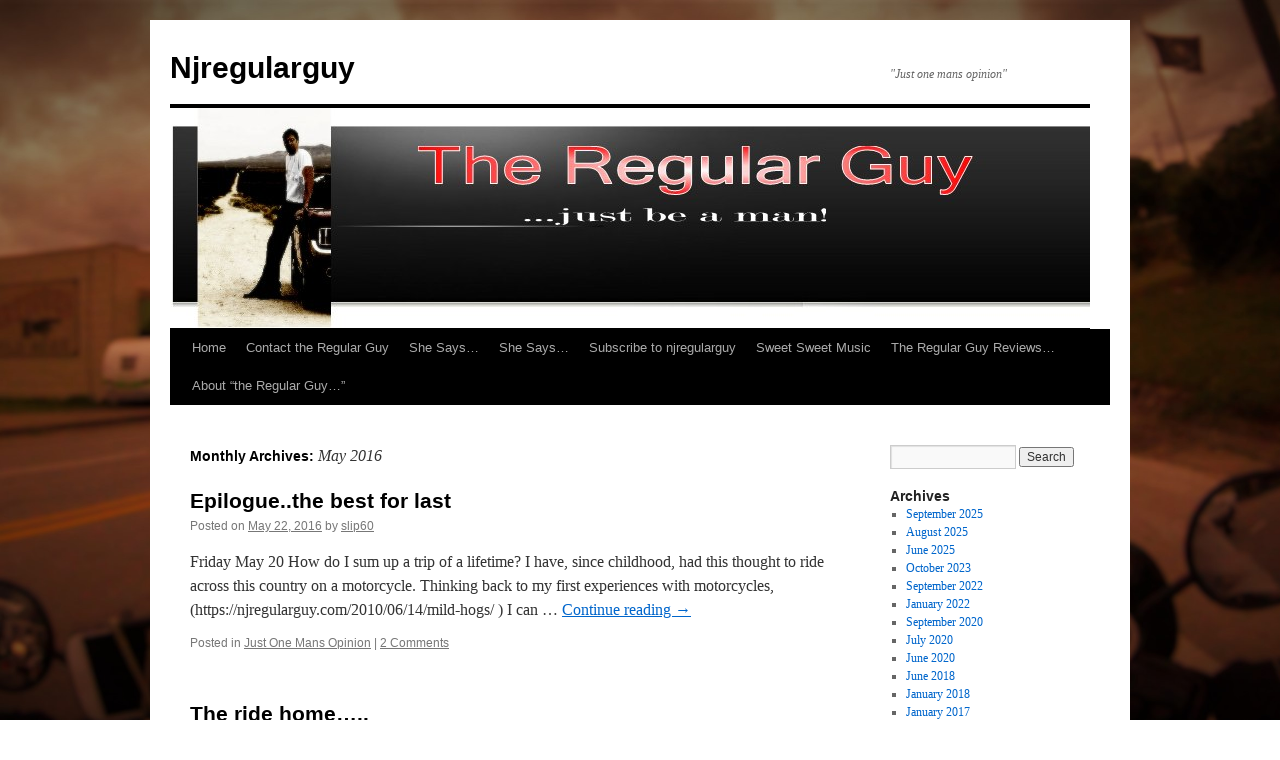

--- FILE ---
content_type: text/html; charset=UTF-8
request_url: https://njregularguy.com/2016/05/
body_size: 9384
content:
<!DOCTYPE html>
<html lang="en-US">
<head>
<meta charset="UTF-8" />
<title>
May | 2016 | Njregularguy	</title>
<link rel="profile" href="https://gmpg.org/xfn/11" />
<link rel="stylesheet" type="text/css" media="all" href="https://njregularguy.com/wp-content/themes/twentyten/style.css?ver=20251202" />
<link rel="pingback" href="https://njregularguy.com/xmlrpc.php">
<meta name='robots' content='max-image-preview:large' />
<link rel="alternate" type="application/rss+xml" title="Njregularguy &raquo; Feed" href="https://njregularguy.com/feed/" />
<link rel="alternate" type="application/rss+xml" title="Njregularguy &raquo; Comments Feed" href="https://njregularguy.com/comments/feed/" />
<style id='wp-img-auto-sizes-contain-inline-css' type='text/css'>
img:is([sizes=auto i],[sizes^="auto," i]){contain-intrinsic-size:3000px 1500px}
/*# sourceURL=wp-img-auto-sizes-contain-inline-css */
</style>
<style id='wp-emoji-styles-inline-css' type='text/css'>

	img.wp-smiley, img.emoji {
		display: inline !important;
		border: none !important;
		box-shadow: none !important;
		height: 1em !important;
		width: 1em !important;
		margin: 0 0.07em !important;
		vertical-align: -0.1em !important;
		background: none !important;
		padding: 0 !important;
	}
/*# sourceURL=wp-emoji-styles-inline-css */
</style>
<style id='wp-block-library-inline-css' type='text/css'>
:root{--wp-block-synced-color:#7a00df;--wp-block-synced-color--rgb:122,0,223;--wp-bound-block-color:var(--wp-block-synced-color);--wp-editor-canvas-background:#ddd;--wp-admin-theme-color:#007cba;--wp-admin-theme-color--rgb:0,124,186;--wp-admin-theme-color-darker-10:#006ba1;--wp-admin-theme-color-darker-10--rgb:0,107,160.5;--wp-admin-theme-color-darker-20:#005a87;--wp-admin-theme-color-darker-20--rgb:0,90,135;--wp-admin-border-width-focus:2px}@media (min-resolution:192dpi){:root{--wp-admin-border-width-focus:1.5px}}.wp-element-button{cursor:pointer}:root .has-very-light-gray-background-color{background-color:#eee}:root .has-very-dark-gray-background-color{background-color:#313131}:root .has-very-light-gray-color{color:#eee}:root .has-very-dark-gray-color{color:#313131}:root .has-vivid-green-cyan-to-vivid-cyan-blue-gradient-background{background:linear-gradient(135deg,#00d084,#0693e3)}:root .has-purple-crush-gradient-background{background:linear-gradient(135deg,#34e2e4,#4721fb 50%,#ab1dfe)}:root .has-hazy-dawn-gradient-background{background:linear-gradient(135deg,#faaca8,#dad0ec)}:root .has-subdued-olive-gradient-background{background:linear-gradient(135deg,#fafae1,#67a671)}:root .has-atomic-cream-gradient-background{background:linear-gradient(135deg,#fdd79a,#004a59)}:root .has-nightshade-gradient-background{background:linear-gradient(135deg,#330968,#31cdcf)}:root .has-midnight-gradient-background{background:linear-gradient(135deg,#020381,#2874fc)}:root{--wp--preset--font-size--normal:16px;--wp--preset--font-size--huge:42px}.has-regular-font-size{font-size:1em}.has-larger-font-size{font-size:2.625em}.has-normal-font-size{font-size:var(--wp--preset--font-size--normal)}.has-huge-font-size{font-size:var(--wp--preset--font-size--huge)}.has-text-align-center{text-align:center}.has-text-align-left{text-align:left}.has-text-align-right{text-align:right}.has-fit-text{white-space:nowrap!important}#end-resizable-editor-section{display:none}.aligncenter{clear:both}.items-justified-left{justify-content:flex-start}.items-justified-center{justify-content:center}.items-justified-right{justify-content:flex-end}.items-justified-space-between{justify-content:space-between}.screen-reader-text{border:0;clip-path:inset(50%);height:1px;margin:-1px;overflow:hidden;padding:0;position:absolute;width:1px;word-wrap:normal!important}.screen-reader-text:focus{background-color:#ddd;clip-path:none;color:#444;display:block;font-size:1em;height:auto;left:5px;line-height:normal;padding:15px 23px 14px;text-decoration:none;top:5px;width:auto;z-index:100000}html :where(.has-border-color){border-style:solid}html :where([style*=border-top-color]){border-top-style:solid}html :where([style*=border-right-color]){border-right-style:solid}html :where([style*=border-bottom-color]){border-bottom-style:solid}html :where([style*=border-left-color]){border-left-style:solid}html :where([style*=border-width]){border-style:solid}html :where([style*=border-top-width]){border-top-style:solid}html :where([style*=border-right-width]){border-right-style:solid}html :where([style*=border-bottom-width]){border-bottom-style:solid}html :where([style*=border-left-width]){border-left-style:solid}html :where(img[class*=wp-image-]){height:auto;max-width:100%}:where(figure){margin:0 0 1em}html :where(.is-position-sticky){--wp-admin--admin-bar--position-offset:var(--wp-admin--admin-bar--height,0px)}@media screen and (max-width:600px){html :where(.is-position-sticky){--wp-admin--admin-bar--position-offset:0px}}

/*# sourceURL=wp-block-library-inline-css */
</style><style id='global-styles-inline-css' type='text/css'>
:root{--wp--preset--aspect-ratio--square: 1;--wp--preset--aspect-ratio--4-3: 4/3;--wp--preset--aspect-ratio--3-4: 3/4;--wp--preset--aspect-ratio--3-2: 3/2;--wp--preset--aspect-ratio--2-3: 2/3;--wp--preset--aspect-ratio--16-9: 16/9;--wp--preset--aspect-ratio--9-16: 9/16;--wp--preset--color--black: #000;--wp--preset--color--cyan-bluish-gray: #abb8c3;--wp--preset--color--white: #fff;--wp--preset--color--pale-pink: #f78da7;--wp--preset--color--vivid-red: #cf2e2e;--wp--preset--color--luminous-vivid-orange: #ff6900;--wp--preset--color--luminous-vivid-amber: #fcb900;--wp--preset--color--light-green-cyan: #7bdcb5;--wp--preset--color--vivid-green-cyan: #00d084;--wp--preset--color--pale-cyan-blue: #8ed1fc;--wp--preset--color--vivid-cyan-blue: #0693e3;--wp--preset--color--vivid-purple: #9b51e0;--wp--preset--color--blue: #0066cc;--wp--preset--color--medium-gray: #666;--wp--preset--color--light-gray: #f1f1f1;--wp--preset--gradient--vivid-cyan-blue-to-vivid-purple: linear-gradient(135deg,rgb(6,147,227) 0%,rgb(155,81,224) 100%);--wp--preset--gradient--light-green-cyan-to-vivid-green-cyan: linear-gradient(135deg,rgb(122,220,180) 0%,rgb(0,208,130) 100%);--wp--preset--gradient--luminous-vivid-amber-to-luminous-vivid-orange: linear-gradient(135deg,rgb(252,185,0) 0%,rgb(255,105,0) 100%);--wp--preset--gradient--luminous-vivid-orange-to-vivid-red: linear-gradient(135deg,rgb(255,105,0) 0%,rgb(207,46,46) 100%);--wp--preset--gradient--very-light-gray-to-cyan-bluish-gray: linear-gradient(135deg,rgb(238,238,238) 0%,rgb(169,184,195) 100%);--wp--preset--gradient--cool-to-warm-spectrum: linear-gradient(135deg,rgb(74,234,220) 0%,rgb(151,120,209) 20%,rgb(207,42,186) 40%,rgb(238,44,130) 60%,rgb(251,105,98) 80%,rgb(254,248,76) 100%);--wp--preset--gradient--blush-light-purple: linear-gradient(135deg,rgb(255,206,236) 0%,rgb(152,150,240) 100%);--wp--preset--gradient--blush-bordeaux: linear-gradient(135deg,rgb(254,205,165) 0%,rgb(254,45,45) 50%,rgb(107,0,62) 100%);--wp--preset--gradient--luminous-dusk: linear-gradient(135deg,rgb(255,203,112) 0%,rgb(199,81,192) 50%,rgb(65,88,208) 100%);--wp--preset--gradient--pale-ocean: linear-gradient(135deg,rgb(255,245,203) 0%,rgb(182,227,212) 50%,rgb(51,167,181) 100%);--wp--preset--gradient--electric-grass: linear-gradient(135deg,rgb(202,248,128) 0%,rgb(113,206,126) 100%);--wp--preset--gradient--midnight: linear-gradient(135deg,rgb(2,3,129) 0%,rgb(40,116,252) 100%);--wp--preset--font-size--small: 13px;--wp--preset--font-size--medium: 20px;--wp--preset--font-size--large: 36px;--wp--preset--font-size--x-large: 42px;--wp--preset--spacing--20: 0.44rem;--wp--preset--spacing--30: 0.67rem;--wp--preset--spacing--40: 1rem;--wp--preset--spacing--50: 1.5rem;--wp--preset--spacing--60: 2.25rem;--wp--preset--spacing--70: 3.38rem;--wp--preset--spacing--80: 5.06rem;--wp--preset--shadow--natural: 6px 6px 9px rgba(0, 0, 0, 0.2);--wp--preset--shadow--deep: 12px 12px 50px rgba(0, 0, 0, 0.4);--wp--preset--shadow--sharp: 6px 6px 0px rgba(0, 0, 0, 0.2);--wp--preset--shadow--outlined: 6px 6px 0px -3px rgb(255, 255, 255), 6px 6px rgb(0, 0, 0);--wp--preset--shadow--crisp: 6px 6px 0px rgb(0, 0, 0);}:where(.is-layout-flex){gap: 0.5em;}:where(.is-layout-grid){gap: 0.5em;}body .is-layout-flex{display: flex;}.is-layout-flex{flex-wrap: wrap;align-items: center;}.is-layout-flex > :is(*, div){margin: 0;}body .is-layout-grid{display: grid;}.is-layout-grid > :is(*, div){margin: 0;}:where(.wp-block-columns.is-layout-flex){gap: 2em;}:where(.wp-block-columns.is-layout-grid){gap: 2em;}:where(.wp-block-post-template.is-layout-flex){gap: 1.25em;}:where(.wp-block-post-template.is-layout-grid){gap: 1.25em;}.has-black-color{color: var(--wp--preset--color--black) !important;}.has-cyan-bluish-gray-color{color: var(--wp--preset--color--cyan-bluish-gray) !important;}.has-white-color{color: var(--wp--preset--color--white) !important;}.has-pale-pink-color{color: var(--wp--preset--color--pale-pink) !important;}.has-vivid-red-color{color: var(--wp--preset--color--vivid-red) !important;}.has-luminous-vivid-orange-color{color: var(--wp--preset--color--luminous-vivid-orange) !important;}.has-luminous-vivid-amber-color{color: var(--wp--preset--color--luminous-vivid-amber) !important;}.has-light-green-cyan-color{color: var(--wp--preset--color--light-green-cyan) !important;}.has-vivid-green-cyan-color{color: var(--wp--preset--color--vivid-green-cyan) !important;}.has-pale-cyan-blue-color{color: var(--wp--preset--color--pale-cyan-blue) !important;}.has-vivid-cyan-blue-color{color: var(--wp--preset--color--vivid-cyan-blue) !important;}.has-vivid-purple-color{color: var(--wp--preset--color--vivid-purple) !important;}.has-black-background-color{background-color: var(--wp--preset--color--black) !important;}.has-cyan-bluish-gray-background-color{background-color: var(--wp--preset--color--cyan-bluish-gray) !important;}.has-white-background-color{background-color: var(--wp--preset--color--white) !important;}.has-pale-pink-background-color{background-color: var(--wp--preset--color--pale-pink) !important;}.has-vivid-red-background-color{background-color: var(--wp--preset--color--vivid-red) !important;}.has-luminous-vivid-orange-background-color{background-color: var(--wp--preset--color--luminous-vivid-orange) !important;}.has-luminous-vivid-amber-background-color{background-color: var(--wp--preset--color--luminous-vivid-amber) !important;}.has-light-green-cyan-background-color{background-color: var(--wp--preset--color--light-green-cyan) !important;}.has-vivid-green-cyan-background-color{background-color: var(--wp--preset--color--vivid-green-cyan) !important;}.has-pale-cyan-blue-background-color{background-color: var(--wp--preset--color--pale-cyan-blue) !important;}.has-vivid-cyan-blue-background-color{background-color: var(--wp--preset--color--vivid-cyan-blue) !important;}.has-vivid-purple-background-color{background-color: var(--wp--preset--color--vivid-purple) !important;}.has-black-border-color{border-color: var(--wp--preset--color--black) !important;}.has-cyan-bluish-gray-border-color{border-color: var(--wp--preset--color--cyan-bluish-gray) !important;}.has-white-border-color{border-color: var(--wp--preset--color--white) !important;}.has-pale-pink-border-color{border-color: var(--wp--preset--color--pale-pink) !important;}.has-vivid-red-border-color{border-color: var(--wp--preset--color--vivid-red) !important;}.has-luminous-vivid-orange-border-color{border-color: var(--wp--preset--color--luminous-vivid-orange) !important;}.has-luminous-vivid-amber-border-color{border-color: var(--wp--preset--color--luminous-vivid-amber) !important;}.has-light-green-cyan-border-color{border-color: var(--wp--preset--color--light-green-cyan) !important;}.has-vivid-green-cyan-border-color{border-color: var(--wp--preset--color--vivid-green-cyan) !important;}.has-pale-cyan-blue-border-color{border-color: var(--wp--preset--color--pale-cyan-blue) !important;}.has-vivid-cyan-blue-border-color{border-color: var(--wp--preset--color--vivid-cyan-blue) !important;}.has-vivid-purple-border-color{border-color: var(--wp--preset--color--vivid-purple) !important;}.has-vivid-cyan-blue-to-vivid-purple-gradient-background{background: var(--wp--preset--gradient--vivid-cyan-blue-to-vivid-purple) !important;}.has-light-green-cyan-to-vivid-green-cyan-gradient-background{background: var(--wp--preset--gradient--light-green-cyan-to-vivid-green-cyan) !important;}.has-luminous-vivid-amber-to-luminous-vivid-orange-gradient-background{background: var(--wp--preset--gradient--luminous-vivid-amber-to-luminous-vivid-orange) !important;}.has-luminous-vivid-orange-to-vivid-red-gradient-background{background: var(--wp--preset--gradient--luminous-vivid-orange-to-vivid-red) !important;}.has-very-light-gray-to-cyan-bluish-gray-gradient-background{background: var(--wp--preset--gradient--very-light-gray-to-cyan-bluish-gray) !important;}.has-cool-to-warm-spectrum-gradient-background{background: var(--wp--preset--gradient--cool-to-warm-spectrum) !important;}.has-blush-light-purple-gradient-background{background: var(--wp--preset--gradient--blush-light-purple) !important;}.has-blush-bordeaux-gradient-background{background: var(--wp--preset--gradient--blush-bordeaux) !important;}.has-luminous-dusk-gradient-background{background: var(--wp--preset--gradient--luminous-dusk) !important;}.has-pale-ocean-gradient-background{background: var(--wp--preset--gradient--pale-ocean) !important;}.has-electric-grass-gradient-background{background: var(--wp--preset--gradient--electric-grass) !important;}.has-midnight-gradient-background{background: var(--wp--preset--gradient--midnight) !important;}.has-small-font-size{font-size: var(--wp--preset--font-size--small) !important;}.has-medium-font-size{font-size: var(--wp--preset--font-size--medium) !important;}.has-large-font-size{font-size: var(--wp--preset--font-size--large) !important;}.has-x-large-font-size{font-size: var(--wp--preset--font-size--x-large) !important;}
/*# sourceURL=global-styles-inline-css */
</style>

<style id='classic-theme-styles-inline-css' type='text/css'>
/*! This file is auto-generated */
.wp-block-button__link{color:#fff;background-color:#32373c;border-radius:9999px;box-shadow:none;text-decoration:none;padding:calc(.667em + 2px) calc(1.333em + 2px);font-size:1.125em}.wp-block-file__button{background:#32373c;color:#fff;text-decoration:none}
/*# sourceURL=/wp-includes/css/classic-themes.min.css */
</style>
<link rel='stylesheet' id='contact-form-7-css' href='https://njregularguy.com/wp-content/plugins/contact-form-7/includes/css/styles.css?ver=6.1.4' type='text/css' media='all' />
<link rel='stylesheet' id='twentyten-block-style-css' href='https://njregularguy.com/wp-content/themes/twentyten/blocks.css?ver=20250220' type='text/css' media='all' />
<link rel="https://api.w.org/" href="https://njregularguy.com/wp-json/" /><link rel="EditURI" type="application/rsd+xml" title="RSD" href="https://njregularguy.com/xmlrpc.php?rsd" />
<meta name="generator" content="WordPress 6.9" />
<style type="text/css" id="custom-background-css">
body.custom-background { background-color: #ffffff; background-image: url("https://njregularguy.com/wp-content/uploads/2016/05/Rob-on-bike1.jpg"); background-position: center bottom; background-size: cover; background-repeat: no-repeat; background-attachment: fixed; }
</style>
	<link rel="icon" href="https://njregularguy.com/wp-content/uploads/2010/02/theregularguylbannerlogo21-150x150.jpg" sizes="32x32" />
<link rel="icon" href="https://njregularguy.com/wp-content/uploads/2010/02/theregularguylbannerlogo21.jpg" sizes="192x192" />
<link rel="apple-touch-icon" href="https://njregularguy.com/wp-content/uploads/2010/02/theregularguylbannerlogo21.jpg" />
<meta name="msapplication-TileImage" content="https://njregularguy.com/wp-content/uploads/2010/02/theregularguylbannerlogo21.jpg" />
</head>

<body class="archive date custom-background wp-theme-twentyten">
<div id="wrapper" class="hfeed">
		<a href="#content" class="screen-reader-text skip-link">Skip to content</a>
	<div id="header">
		<div id="masthead">
			<div id="branding" role="banner">
									<div id="site-title">
						<span>
							<a href="https://njregularguy.com/" rel="home" >Njregularguy</a>
						</span>
					</div>
										<div id="site-description">&quot;Just one mans opinion&quot;</div>
					<img src="https://njregularguy.com/wp-content/uploads/2020/07/blackbanner.jpg" width="920" height="220" alt="Njregularguy" srcset="https://njregularguy.com/wp-content/uploads/2020/07/blackbanner.jpg 920w, https://njregularguy.com/wp-content/uploads/2020/07/blackbanner-300x72.jpg 300w, https://njregularguy.com/wp-content/uploads/2020/07/blackbanner-768x184.jpg 768w" sizes="(max-width: 920px) 100vw, 920px" decoding="async" fetchpriority="high" />			</div><!-- #branding -->

			<div id="access" role="navigation">
				<div class="menu-header"><ul id="menu-banner-menu" class="menu"><li id="menu-item-1187" class="menu-item menu-item-type-custom menu-item-object-custom menu-item-home menu-item-1187"><a href="http://njregularguy.com">Home</a></li>
<li id="menu-item-1188" class="menu-item menu-item-type-post_type menu-item-object-page menu-item-1188"><a href="https://njregularguy.com/contact-the-regular-guy/">Contact the Regular Guy</a></li>
<li id="menu-item-1189" class="menu-item menu-item-type-post_type menu-item-object-page menu-item-1189"><a href="https://njregularguy.com/she-says/">She Says&#8230;</a></li>
<li id="menu-item-1190" class="menu-item menu-item-type-post_type menu-item-object-page menu-item-1190"><a href="https://njregularguy.com/she-says/">She Says&#8230;</a></li>
<li id="menu-item-1194" class="menu-item menu-item-type-post_type menu-item-object-page menu-item-1194"><a href="https://njregularguy.com/256/">Subscribe to njregularguy</a></li>
<li id="menu-item-1191" class="menu-item menu-item-type-post_type menu-item-object-page menu-item-1191"><a href="https://njregularguy.com/sweet-sweet-music/">Sweet Sweet Music</a></li>
<li id="menu-item-1192" class="menu-item menu-item-type-post_type menu-item-object-page current_page_parent menu-item-1192"><a href="https://njregularguy.com/the-regular-guy-reviews/">The Regular Guy Reviews&#8230;</a></li>
<li id="menu-item-1193" class="menu-item menu-item-type-post_type menu-item-object-page menu-item-home menu-item-1193"><a href="https://njregularguy.com/about/">About  &#8220;the Regular Guy&#8230;&#8221;</a></li>
</ul></div>			</div><!-- #access -->
		</div><!-- #masthead -->
	</div><!-- #header -->

	<div id="main">

		<div id="container">
			<div id="content" role="main">


			<h1 class="page-title">
			Monthly Archives: <span>May 2016</span>			</h1>


	<div id="nav-above" class="navigation">
			<div class="nav-previous"><a href="https://njregularguy.com/2016/05/page/2/" ><span class="meta-nav">&larr;</span> Older posts</a></div>
	
		</div><!-- #nav-above -->



	
			<div id="post-1110" class="post-1110 post type-post status-publish format-standard hentry category-just-one-mans-opinion">
			<h2 class="entry-title"><a href="https://njregularguy.com/2016/05/22/epilog/" rel="bookmark">Epilogue..the best for last</a></h2>

			<div class="entry-meta">
				<span class="meta-prep meta-prep-author">Posted on</span> <a href="https://njregularguy.com/2016/05/22/epilog/" title="12:43 pm" rel="bookmark"><span class="entry-date">May 22, 2016</span></a> <span class="meta-sep">by</span> <span class="author vcard"><a class="url fn n" href="https://njregularguy.com/author/slip60/" title="View all posts by slip60">slip60</a></span>			</div><!-- .entry-meta -->

					<div class="entry-summary">
				<p>Friday May 20 How do I sum up a trip of a lifetime? I have, since childhood, had this thought to ride across this country on a motorcycle. Thinking back to my first experiences with motorcycles, (https://njregularguy.com/2010/06/14/mild-hogs/ ) I can &hellip; <a href="https://njregularguy.com/2016/05/22/epilog/">Continue reading <span class="meta-nav">&rarr;</span></a></p>
			</div><!-- .entry-summary -->
	
			<div class="entry-utility">
									<span class="cat-links">
						<span class="entry-utility-prep entry-utility-prep-cat-links">Posted in</span> <a href="https://njregularguy.com/category/just-one-mans-opinion/" rel="category tag">Just One Mans Opinion</a>					</span>
					<span class="meta-sep">|</span>
				
				
				<span class="comments-link"><a href="https://njregularguy.com/2016/05/22/epilog/#comments">2 Comments</a></span>

							</div><!-- .entry-utility -->
		</div><!-- #post-1110 -->

		
	

	
			<div id="post-1108" class="post-1108 post type-post status-publish format-standard hentry category-just-one-mans-opinion">
			<h2 class="entry-title"><a href="https://njregularguy.com/2016/05/21/ride-home/" rel="bookmark">The ride home&#8230;..</a></h2>

			<div class="entry-meta">
				<span class="meta-prep meta-prep-author">Posted on</span> <a href="https://njregularguy.com/2016/05/21/ride-home/" title="2:40 pm" rel="bookmark"><span class="entry-date">May 21, 2016</span></a> <span class="meta-sep">by</span> <span class="author vcard"><a class="url fn n" href="https://njregularguy.com/author/slip60/" title="View all posts by slip60">slip60</a></span>			</div><!-- .entry-meta -->

					<div class="entry-summary">
				<p>Thurs May 19 This is it. The end of our adventure begins today as we wake, shake off the aches and pains, head for breakfast then pack up the bikes. Ed will stay behind and board the train around 2pm &hellip; <a href="https://njregularguy.com/2016/05/21/ride-home/">Continue reading <span class="meta-nav">&rarr;</span></a></p>
			</div><!-- .entry-summary -->
	
			<div class="entry-utility">
									<span class="cat-links">
						<span class="entry-utility-prep entry-utility-prep-cat-links">Posted in</span> <a href="https://njregularguy.com/category/just-one-mans-opinion/" rel="category tag">Just One Mans Opinion</a>					</span>
					<span class="meta-sep">|</span>
				
				
				<span class="comments-link"><a href="https://njregularguy.com/2016/05/21/ride-home/#respond">Leave a comment</a></span>

							</div><!-- .entry-utility -->
		</div><!-- #post-1108 -->

		
	

	
			<div id="post-1127" class="post-1127 post type-post status-publish format-standard hentry category-just-one-mans-opinion">
			<h2 class="entry-title"><a href="https://njregularguy.com/2016/05/21/ride/" rel="bookmark">The last ride together</a></h2>

			<div class="entry-meta">
				<span class="meta-prep meta-prep-author">Posted on</span> <a href="https://njregularguy.com/2016/05/21/ride/" title="1:46 pm" rel="bookmark"><span class="entry-date">May 21, 2016</span></a> <span class="meta-sep">by</span> <span class="author vcard"><a class="url fn n" href="https://njregularguy.com/author/slip60/" title="View all posts by slip60">slip60</a></span>			</div><!-- .entry-meta -->

					<div class="entry-summary">
				<p>Weds May 18 Roanoke Va to Lorton Va Today was the last day the three of us rode together. We wake to dark cloudy skies but warmer weather. We dress in rain gear and ride out to the highway as &hellip; <a href="https://njregularguy.com/2016/05/21/ride/">Continue reading <span class="meta-nav">&rarr;</span></a></p>
			</div><!-- .entry-summary -->
	
			<div class="entry-utility">
									<span class="cat-links">
						<span class="entry-utility-prep entry-utility-prep-cat-links">Posted in</span> <a href="https://njregularguy.com/category/just-one-mans-opinion/" rel="category tag">Just One Mans Opinion</a>					</span>
					<span class="meta-sep">|</span>
				
				
				<span class="comments-link"><a href="https://njregularguy.com/2016/05/21/ride/#comments">1 Comment</a></span>

							</div><!-- .entry-utility -->
		</div><!-- #post-1127 -->

		
	

	
			<div id="post-1094" class="post-1094 post type-post status-publish format-standard hentry category-just-one-mans-opinion">
			<h2 class="entry-title"><a href="https://njregularguy.com/2016/05/20/asheville-nc-roanoke-va/" rel="bookmark">Asheville NC to Roanoke Va</a></h2>

			<div class="entry-meta">
				<span class="meta-prep meta-prep-author">Posted on</span> <a href="https://njregularguy.com/2016/05/20/asheville-nc-roanoke-va/" title="8:44 pm" rel="bookmark"><span class="entry-date">May 20, 2016</span></a> <span class="meta-sep">by</span> <span class="author vcard"><a class="url fn n" href="https://njregularguy.com/author/slip60/" title="View all posts by slip60">slip60</a></span>			</div><!-- .entry-meta -->

					<div class="entry-summary">
				<p>Tues May 17th and Weds 18th &nbsp; Our stays in Asheville and Roanoke amounted to nothing more than dinners and sleep, with not much time for sightseeing as our days left are down to two. We spend both nights just &hellip; <a href="https://njregularguy.com/2016/05/20/asheville-nc-roanoke-va/">Continue reading <span class="meta-nav">&rarr;</span></a></p>
			</div><!-- .entry-summary -->
	
			<div class="entry-utility">
									<span class="cat-links">
						<span class="entry-utility-prep entry-utility-prep-cat-links">Posted in</span> <a href="https://njregularguy.com/category/just-one-mans-opinion/" rel="category tag">Just One Mans Opinion</a>					</span>
					<span class="meta-sep">|</span>
				
				
				<span class="comments-link"><a href="https://njregularguy.com/2016/05/20/asheville-nc-roanoke-va/#respond">Leave a comment</a></span>

							</div><!-- .entry-utility -->
		</div><!-- #post-1094 -->

		
	

	
			<div id="post-1085" class="post-1085 post type-post status-publish format-standard hentry category-just-one-mans-opinion">
			<h2 class="entry-title"><a href="https://njregularguy.com/2016/05/20/mt-airy-nc-floyd-barber/" rel="bookmark">Mt Airy NC and Floyd the Barber</a></h2>

			<div class="entry-meta">
				<span class="meta-prep meta-prep-author">Posted on</span> <a href="https://njregularguy.com/2016/05/20/mt-airy-nc-floyd-barber/" title="7:48 pm" rel="bookmark"><span class="entry-date">May 20, 2016</span></a> <span class="meta-sep">by</span> <span class="author vcard"><a class="url fn n" href="https://njregularguy.com/author/slip60/" title="View all posts by slip60">slip60</a></span>			</div><!-- .entry-meta -->

					<div class="entry-summary">
				<p>TuesdayÂ  MayÂ  17 Mt Airy North Carolina The roads from Robbinsville start out like the Dragons Tail as they are filled with twists and turns but we handle them well until we run into a tractor trailer hauling logs down &hellip; <a href="https://njregularguy.com/2016/05/20/mt-airy-nc-floyd-barber/">Continue reading <span class="meta-nav">&rarr;</span></a></p>
			</div><!-- .entry-summary -->
	
			<div class="entry-utility">
									<span class="cat-links">
						<span class="entry-utility-prep entry-utility-prep-cat-links">Posted in</span> <a href="https://njregularguy.com/category/just-one-mans-opinion/" rel="category tag">Just One Mans Opinion</a>					</span>
					<span class="meta-sep">|</span>
				
				
				<span class="comments-link"><a href="https://njregularguy.com/2016/05/20/mt-airy-nc-floyd-barber/#comments">4 Comments</a></span>

							</div><!-- .entry-utility -->
		</div><!-- #post-1085 -->

		
	

	
			<div id="post-1057" class="post-1057 post type-post status-publish format-standard hentry category-just-one-mans-opinion">
			<h2 class="entry-title"><a href="https://njregularguy.com/2016/05/17/dragons-tail/" rel="bookmark">The Dragons Tail</a></h2>

			<div class="entry-meta">
				<span class="meta-prep meta-prep-author">Posted on</span> <a href="https://njregularguy.com/2016/05/17/dragons-tail/" title="7:52 pm" rel="bookmark"><span class="entry-date">May 17, 2016</span></a> <span class="meta-sep">by</span> <span class="author vcard"><a class="url fn n" href="https://njregularguy.com/author/slip60/" title="View all posts by slip60">slip60</a></span>			</div><!-- .entry-meta -->

					<div class="entry-summary">
				<p>May 16 Monday One of the best things about traveling thru America is all the small towns you pass thru, the people you meet that live there and the overall friendliness that they have or motorcyclists. Robbinsville NC is such &hellip; <a href="https://njregularguy.com/2016/05/17/dragons-tail/">Continue reading <span class="meta-nav">&rarr;</span></a></p>
			</div><!-- .entry-summary -->
	
			<div class="entry-utility">
									<span class="cat-links">
						<span class="entry-utility-prep entry-utility-prep-cat-links">Posted in</span> <a href="https://njregularguy.com/category/just-one-mans-opinion/" rel="category tag">Just One Mans Opinion</a>					</span>
					<span class="meta-sep">|</span>
				
				
				<span class="comments-link"><a href="https://njregularguy.com/2016/05/17/dragons-tail/#respond">Leave a comment</a></span>

							</div><!-- .entry-utility -->
		</div><!-- #post-1057 -->

		
	

	
			<div id="post-1041" class="post-1041 post type-post status-publish format-standard hentry category-just-one-mans-opinion">
			<h2 class="entry-title"><a href="https://njregularguy.com/2016/05/16/scare/" rel="bookmark">First Scare</a></h2>

			<div class="entry-meta">
				<span class="meta-prep meta-prep-author">Posted on</span> <a href="https://njregularguy.com/2016/05/16/scare/" title="10:28 pm" rel="bookmark"><span class="entry-date">May 16, 2016</span></a> <span class="meta-sep">by</span> <span class="author vcard"><a class="url fn n" href="https://njregularguy.com/author/slip60/" title="View all posts by slip60">slip60</a></span>			</div><!-- .entry-meta -->

					<div class="entry-summary">
				<p>Sunday May 15 We leave Nashville early Sunday morning and no more than 10 minutes in we have a moment of fear. As the three of us make our way onto the highway one of us gets separatedÂ  and we &hellip; <a href="https://njregularguy.com/2016/05/16/scare/">Continue reading <span class="meta-nav">&rarr;</span></a></p>
			</div><!-- .entry-summary -->
	
			<div class="entry-utility">
									<span class="cat-links">
						<span class="entry-utility-prep entry-utility-prep-cat-links">Posted in</span> <a href="https://njregularguy.com/category/just-one-mans-opinion/" rel="category tag">Just One Mans Opinion</a>					</span>
					<span class="meta-sep">|</span>
				
				
				<span class="comments-link"><a href="https://njregularguy.com/2016/05/16/scare/#respond">Leave a comment</a></span>

							</div><!-- .entry-utility -->
		</div><!-- #post-1041 -->

		
	

	
			<div id="post-1025" class="post-1025 post type-post status-publish format-standard hentry category-just-one-mans-opinion">
			<h2 class="entry-title"><a href="https://njregularguy.com/2016/05/16/nashville-rocks/" rel="bookmark">Nashville Rocks!!!</a></h2>

			<div class="entry-meta">
				<span class="meta-prep meta-prep-author">Posted on</span> <a href="https://njregularguy.com/2016/05/16/nashville-rocks/" title="10:03 pm" rel="bookmark"><span class="entry-date">May 16, 2016</span></a> <span class="meta-sep">by</span> <span class="author vcard"><a class="url fn n" href="https://njregularguy.com/author/slip60/" title="View all posts by slip60">slip60</a></span>			</div><!-- .entry-meta -->

					<div class="entry-summary">
				<p>Friday May 13 Friday the thirteenth, a scary day to be out on a bike if your superstitious. The road to Nashville is a short 4 hour ride but again laced with tractor trailers as far as your eyes can &hellip; <a href="https://njregularguy.com/2016/05/16/nashville-rocks/">Continue reading <span class="meta-nav">&rarr;</span></a></p>
			</div><!-- .entry-summary -->
	
			<div class="entry-utility">
									<span class="cat-links">
						<span class="entry-utility-prep entry-utility-prep-cat-links">Posted in</span> <a href="https://njregularguy.com/category/just-one-mans-opinion/" rel="category tag">Just One Mans Opinion</a>					</span>
					<span class="meta-sep">|</span>
				
				
				<span class="comments-link"><a href="https://njregularguy.com/2016/05/16/nashville-rocks/#comments">5 Comments</a></span>

							</div><!-- .entry-utility -->
		</div><!-- #post-1025 -->

		
	

	
			<div id="post-1014" class="post-1014 post type-post status-publish format-standard hentry category-just-one-mans-opinion">
			<h2 class="entry-title"><a href="https://njregularguy.com/2016/05/14/blues-bbqs/" rel="bookmark">Blues and BBQ&#8217;s</a></h2>

			<div class="entry-meta">
				<span class="meta-prep meta-prep-author">Posted on</span> <a href="https://njregularguy.com/2016/05/14/blues-bbqs/" title="12:05 pm" rel="bookmark"><span class="entry-date">May 14, 2016</span></a> <span class="meta-sep">by</span> <span class="author vcard"><a class="url fn n" href="https://njregularguy.com/author/slip60/" title="View all posts by slip60">slip60</a></span>			</div><!-- .entry-meta -->

					<div class="entry-summary">
				<p>The only thing better than getting into Dallas was getting out of Dallas. This state is huge and takes forever to get through. When I finally see that Welcome to Arkansas sign, I am relieved!! We get some rain most &hellip; <a href="https://njregularguy.com/2016/05/14/blues-bbqs/">Continue reading <span class="meta-nav">&rarr;</span></a></p>
			</div><!-- .entry-summary -->
	
			<div class="entry-utility">
									<span class="cat-links">
						<span class="entry-utility-prep entry-utility-prep-cat-links">Posted in</span> <a href="https://njregularguy.com/category/just-one-mans-opinion/" rel="category tag">Just One Mans Opinion</a>					</span>
					<span class="meta-sep">|</span>
				
				
				<span class="comments-link"><a href="https://njregularguy.com/2016/05/14/blues-bbqs/#comments">1 Comment</a></span>

							</div><!-- .entry-utility -->
		</div><!-- #post-1014 -->

		
	

	
			<div id="post-996" class="post-996 post type-post status-publish format-standard hentry category-just-one-mans-opinion">
			<h2 class="entry-title"><a href="https://njregularguy.com/2016/05/10/everythings-huge-texas/" rel="bookmark">The Lone Star State</a></h2>

			<div class="entry-meta">
				<span class="meta-prep meta-prep-author">Posted on</span> <a href="https://njregularguy.com/2016/05/10/everythings-huge-texas/" title="1:46 pm" rel="bookmark"><span class="entry-date">May 10, 2016</span></a> <span class="meta-sep">by</span> <span class="author vcard"><a class="url fn n" href="https://njregularguy.com/author/slip60/" title="View all posts by slip60">slip60</a></span>			</div><!-- .entry-meta -->

					<div class="entry-summary">
				<p>Texas Sat May 7 Leaving Louisiana and we stop at Cajun Harley Davidson outside Lafayette before heading out on I-10 to Texas. &nbsp; Today&#8217;s ride was tough. The wind and road conditions were extreme and difficult for travel on a &hellip; <a href="https://njregularguy.com/2016/05/10/everythings-huge-texas/">Continue reading <span class="meta-nav">&rarr;</span></a></p>
			</div><!-- .entry-summary -->
	
			<div class="entry-utility">
									<span class="cat-links">
						<span class="entry-utility-prep entry-utility-prep-cat-links">Posted in</span> <a href="https://njregularguy.com/category/just-one-mans-opinion/" rel="category tag">Just One Mans Opinion</a>					</span>
					<span class="meta-sep">|</span>
				
				
				<span class="comments-link"><a href="https://njregularguy.com/2016/05/10/everythings-huge-texas/#comments">1 Comment</a></span>

							</div><!-- .entry-utility -->
		</div><!-- #post-996 -->

		
	

				<div id="nav-below" class="navigation">
									<div class="nav-previous"><a href="https://njregularguy.com/2016/05/page/2/" ><span class="meta-nav">&larr;</span> Older posts</a></div>
				
								</div><!-- #nav-below -->

			</div><!-- #content -->
		</div><!-- #container -->


		<div id="primary" class="widget-area" role="complementary">
			<ul class="xoxo">


			<li id="search" class="widget-container widget_search">
				<form role="search" method="get" id="searchform" class="searchform" action="https://njregularguy.com/">
				<div>
					<label class="screen-reader-text" for="s">Search for:</label>
					<input type="text" value="" name="s" id="s" />
					<input type="submit" id="searchsubmit" value="Search" />
				</div>
			</form>			</li>

			<li id="archives" class="widget-container">
				<h3 class="widget-title">Archives</h3>
				<ul>
						<li><a href='https://njregularguy.com/2025/09/'>September 2025</a></li>
	<li><a href='https://njregularguy.com/2025/08/'>August 2025</a></li>
	<li><a href='https://njregularguy.com/2025/06/'>June 2025</a></li>
	<li><a href='https://njregularguy.com/2023/10/'>October 2023</a></li>
	<li><a href='https://njregularguy.com/2022/09/'>September 2022</a></li>
	<li><a href='https://njregularguy.com/2022/01/'>January 2022</a></li>
	<li><a href='https://njregularguy.com/2020/09/'>September 2020</a></li>
	<li><a href='https://njregularguy.com/2020/07/'>July 2020</a></li>
	<li><a href='https://njregularguy.com/2020/06/'>June 2020</a></li>
	<li><a href='https://njregularguy.com/2018/06/'>June 2018</a></li>
	<li><a href='https://njregularguy.com/2018/01/'>January 2018</a></li>
	<li><a href='https://njregularguy.com/2017/01/'>January 2017</a></li>
	<li><a href='https://njregularguy.com/2016/09/'>September 2016</a></li>
	<li><a href='https://njregularguy.com/2016/05/' aria-current="page">May 2016</a></li>
	<li><a href='https://njregularguy.com/2016/04/'>April 2016</a></li>
	<li><a href='https://njregularguy.com/2016/03/'>March 2016</a></li>
	<li><a href='https://njregularguy.com/2015/07/'>July 2015</a></li>
	<li><a href='https://njregularguy.com/2015/04/'>April 2015</a></li>
	<li><a href='https://njregularguy.com/2015/02/'>February 2015</a></li>
	<li><a href='https://njregularguy.com/2015/01/'>January 2015</a></li>
	<li><a href='https://njregularguy.com/2014/12/'>December 2014</a></li>
	<li><a href='https://njregularguy.com/2014/11/'>November 2014</a></li>
	<li><a href='https://njregularguy.com/2014/10/'>October 2014</a></li>
	<li><a href='https://njregularguy.com/2014/07/'>July 2014</a></li>
	<li><a href='https://njregularguy.com/2014/06/'>June 2014</a></li>
	<li><a href='https://njregularguy.com/2014/03/'>March 2014</a></li>
	<li><a href='https://njregularguy.com/2014/02/'>February 2014</a></li>
	<li><a href='https://njregularguy.com/2014/01/'>January 2014</a></li>
	<li><a href='https://njregularguy.com/2013/10/'>October 2013</a></li>
	<li><a href='https://njregularguy.com/2013/05/'>May 2013</a></li>
	<li><a href='https://njregularguy.com/2013/03/'>March 2013</a></li>
	<li><a href='https://njregularguy.com/2013/01/'>January 2013</a></li>
	<li><a href='https://njregularguy.com/2012/10/'>October 2012</a></li>
	<li><a href='https://njregularguy.com/2012/08/'>August 2012</a></li>
	<li><a href='https://njregularguy.com/2012/07/'>July 2012</a></li>
	<li><a href='https://njregularguy.com/2012/06/'>June 2012</a></li>
	<li><a href='https://njregularguy.com/2012/04/'>April 2012</a></li>
	<li><a href='https://njregularguy.com/2012/02/'>February 2012</a></li>
	<li><a href='https://njregularguy.com/2012/01/'>January 2012</a></li>
	<li><a href='https://njregularguy.com/2011/12/'>December 2011</a></li>
	<li><a href='https://njregularguy.com/2011/11/'>November 2011</a></li>
	<li><a href='https://njregularguy.com/2011/10/'>October 2011</a></li>
	<li><a href='https://njregularguy.com/2011/09/'>September 2011</a></li>
	<li><a href='https://njregularguy.com/2011/08/'>August 2011</a></li>
	<li><a href='https://njregularguy.com/2011/07/'>July 2011</a></li>
	<li><a href='https://njregularguy.com/2011/06/'>June 2011</a></li>
	<li><a href='https://njregularguy.com/2011/05/'>May 2011</a></li>
	<li><a href='https://njregularguy.com/2011/04/'>April 2011</a></li>
	<li><a href='https://njregularguy.com/2011/03/'>March 2011</a></li>
	<li><a href='https://njregularguy.com/2011/01/'>January 2011</a></li>
	<li><a href='https://njregularguy.com/2010/12/'>December 2010</a></li>
	<li><a href='https://njregularguy.com/2010/11/'>November 2010</a></li>
	<li><a href='https://njregularguy.com/2010/10/'>October 2010</a></li>
	<li><a href='https://njregularguy.com/2010/09/'>September 2010</a></li>
	<li><a href='https://njregularguy.com/2010/08/'>August 2010</a></li>
	<li><a href='https://njregularguy.com/2010/07/'>July 2010</a></li>
	<li><a href='https://njregularguy.com/2010/06/'>June 2010</a></li>
	<li><a href='https://njregularguy.com/2010/05/'>May 2010</a></li>
	<li><a href='https://njregularguy.com/2010/04/'>April 2010</a></li>
	<li><a href='https://njregularguy.com/2010/03/'>March 2010</a></li>
	<li><a href='https://njregularguy.com/2010/02/'>February 2010</a></li>
	<li><a href='https://njregularguy.com/2010/01/'>January 2010</a></li>
	<li><a href='https://njregularguy.com/2009/12/'>December 2009</a></li>
	<li><a href='https://njregularguy.com/2009/11/'>November 2009</a></li>
	<li><a href='https://njregularguy.com/2009/10/'>October 2009</a></li>
	<li><a href='https://njregularguy.com/2009/08/'>August 2009</a></li>
	<li><a href='https://njregularguy.com/2009/07/'>July 2009</a></li>
	<li><a href='https://njregularguy.com/2009/06/'>June 2009</a></li>
	<li><a href='https://njregularguy.com/2009/05/'>May 2009</a></li>
	<li><a href='https://njregularguy.com/2009/04/'>April 2009</a></li>
	<li><a href='https://njregularguy.com/2009/03/'>March 2009</a></li>
	<li><a href='https://njregularguy.com/2009/02/'>February 2009</a></li>
	<li><a href='https://njregularguy.com/2009/01/'>January 2009</a></li>
				</ul>
			</li>

			<li id="meta" class="widget-container">
				<h3 class="widget-title">Meta</h3>
				<ul>
										<li><a href="https://njregularguy.com/wp-login.php">Log in</a></li>
					<li><a href="https://njregularguy.com/256/">[Un]Subscribe to Posts</a></li>
				</ul>
			</li>

					</ul>
		</div><!-- #primary .widget-area -->

	</div><!-- #main -->

	<div id="footer" role="contentinfo">
		<div id="colophon">



			<div id="site-info">
				<a href="https://njregularguy.com/" rel="home">
					Njregularguy				</a>
							</div><!-- #site-info -->

			<div id="site-generator">
								<a href="https://wordpress.org/" class="imprint" title="Semantic Personal Publishing Platform">
					Proudly powered by WordPress.				</a>
			</div><!-- #site-generator -->

		</div><!-- #colophon -->
	</div><!-- #footer -->

</div><!-- #wrapper -->

<script type="speculationrules">
{"prefetch":[{"source":"document","where":{"and":[{"href_matches":"/*"},{"not":{"href_matches":["/wp-*.php","/wp-admin/*","/wp-content/uploads/*","/wp-content/*","/wp-content/plugins/*","/wp-content/themes/twentyten/*","/*\\?(.+)"]}},{"not":{"selector_matches":"a[rel~=\"nofollow\"]"}},{"not":{"selector_matches":".no-prefetch, .no-prefetch a"}}]},"eagerness":"conservative"}]}
</script>
<script type="text/javascript" src="https://njregularguy.com/wp-includes/js/dist/hooks.min.js?ver=dd5603f07f9220ed27f1" id="wp-hooks-js"></script>
<script type="text/javascript" src="https://njregularguy.com/wp-includes/js/dist/i18n.min.js?ver=c26c3dc7bed366793375" id="wp-i18n-js"></script>
<script type="text/javascript" id="wp-i18n-js-after">
/* <![CDATA[ */
wp.i18n.setLocaleData( { 'text direction\u0004ltr': [ 'ltr' ] } );
//# sourceURL=wp-i18n-js-after
/* ]]> */
</script>
<script type="text/javascript" src="https://njregularguy.com/wp-content/plugins/contact-form-7/includes/swv/js/index.js?ver=6.1.4" id="swv-js"></script>
<script type="text/javascript" id="contact-form-7-js-before">
/* <![CDATA[ */
var wpcf7 = {
    "api": {
        "root": "https:\/\/njregularguy.com\/wp-json\/",
        "namespace": "contact-form-7\/v1"
    },
    "cached": 1
};
//# sourceURL=contact-form-7-js-before
/* ]]> */
</script>
<script type="text/javascript" src="https://njregularguy.com/wp-content/plugins/contact-form-7/includes/js/index.js?ver=6.1.4" id="contact-form-7-js"></script>
<script id="wp-emoji-settings" type="application/json">
{"baseUrl":"https://s.w.org/images/core/emoji/17.0.2/72x72/","ext":".png","svgUrl":"https://s.w.org/images/core/emoji/17.0.2/svg/","svgExt":".svg","source":{"concatemoji":"https://njregularguy.com/wp-includes/js/wp-emoji-release.min.js?ver=6.9"}}
</script>
<script type="module">
/* <![CDATA[ */
/*! This file is auto-generated */
const a=JSON.parse(document.getElementById("wp-emoji-settings").textContent),o=(window._wpemojiSettings=a,"wpEmojiSettingsSupports"),s=["flag","emoji"];function i(e){try{var t={supportTests:e,timestamp:(new Date).valueOf()};sessionStorage.setItem(o,JSON.stringify(t))}catch(e){}}function c(e,t,n){e.clearRect(0,0,e.canvas.width,e.canvas.height),e.fillText(t,0,0);t=new Uint32Array(e.getImageData(0,0,e.canvas.width,e.canvas.height).data);e.clearRect(0,0,e.canvas.width,e.canvas.height),e.fillText(n,0,0);const a=new Uint32Array(e.getImageData(0,0,e.canvas.width,e.canvas.height).data);return t.every((e,t)=>e===a[t])}function p(e,t){e.clearRect(0,0,e.canvas.width,e.canvas.height),e.fillText(t,0,0);var n=e.getImageData(16,16,1,1);for(let e=0;e<n.data.length;e++)if(0!==n.data[e])return!1;return!0}function u(e,t,n,a){switch(t){case"flag":return n(e,"\ud83c\udff3\ufe0f\u200d\u26a7\ufe0f","\ud83c\udff3\ufe0f\u200b\u26a7\ufe0f")?!1:!n(e,"\ud83c\udde8\ud83c\uddf6","\ud83c\udde8\u200b\ud83c\uddf6")&&!n(e,"\ud83c\udff4\udb40\udc67\udb40\udc62\udb40\udc65\udb40\udc6e\udb40\udc67\udb40\udc7f","\ud83c\udff4\u200b\udb40\udc67\u200b\udb40\udc62\u200b\udb40\udc65\u200b\udb40\udc6e\u200b\udb40\udc67\u200b\udb40\udc7f");case"emoji":return!a(e,"\ud83e\u1fac8")}return!1}function f(e,t,n,a){let r;const o=(r="undefined"!=typeof WorkerGlobalScope&&self instanceof WorkerGlobalScope?new OffscreenCanvas(300,150):document.createElement("canvas")).getContext("2d",{willReadFrequently:!0}),s=(o.textBaseline="top",o.font="600 32px Arial",{});return e.forEach(e=>{s[e]=t(o,e,n,a)}),s}function r(e){var t=document.createElement("script");t.src=e,t.defer=!0,document.head.appendChild(t)}a.supports={everything:!0,everythingExceptFlag:!0},new Promise(t=>{let n=function(){try{var e=JSON.parse(sessionStorage.getItem(o));if("object"==typeof e&&"number"==typeof e.timestamp&&(new Date).valueOf()<e.timestamp+604800&&"object"==typeof e.supportTests)return e.supportTests}catch(e){}return null}();if(!n){if("undefined"!=typeof Worker&&"undefined"!=typeof OffscreenCanvas&&"undefined"!=typeof URL&&URL.createObjectURL&&"undefined"!=typeof Blob)try{var e="postMessage("+f.toString()+"("+[JSON.stringify(s),u.toString(),c.toString(),p.toString()].join(",")+"));",a=new Blob([e],{type:"text/javascript"});const r=new Worker(URL.createObjectURL(a),{name:"wpTestEmojiSupports"});return void(r.onmessage=e=>{i(n=e.data),r.terminate(),t(n)})}catch(e){}i(n=f(s,u,c,p))}t(n)}).then(e=>{for(const n in e)a.supports[n]=e[n],a.supports.everything=a.supports.everything&&a.supports[n],"flag"!==n&&(a.supports.everythingExceptFlag=a.supports.everythingExceptFlag&&a.supports[n]);var t;a.supports.everythingExceptFlag=a.supports.everythingExceptFlag&&!a.supports.flag,a.supports.everything||((t=a.source||{}).concatemoji?r(t.concatemoji):t.wpemoji&&t.twemoji&&(r(t.twemoji),r(t.wpemoji)))});
//# sourceURL=https://njregularguy.com/wp-includes/js/wp-emoji-loader.min.js
/* ]]> */
</script>
</body>
</html>

<!--
Performance optimized by W3 Total Cache. Learn more: https://www.boldgrid.com/w3-total-cache/?utm_source=w3tc&utm_medium=footer_comment&utm_campaign=free_plugin

Page Caching using Disk: Enhanced 

Served from: njregularguy.com @ 2026-01-29 22:58:24 by W3 Total Cache
-->